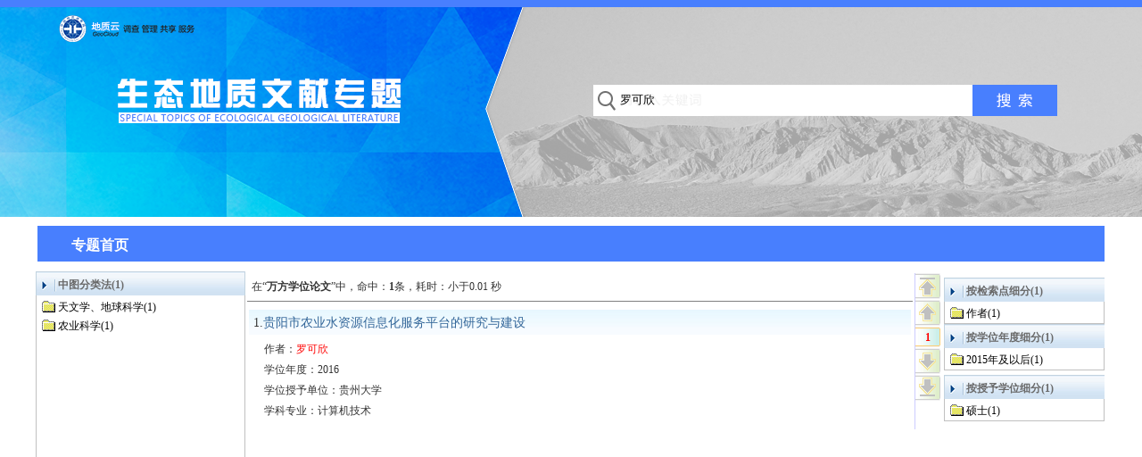

--- FILE ---
content_type: text/html; charset=utf-8
request_url: https://cgl.org.cn/auto/db/search.aspx?db=910003&agfi=0&cls=54&uni=False&cid=0&showgp=False&prec=False&md=523&pd=236&msd=523&psd=236&mdd=523&pdd=236&count=10&wrd=%E7%BD%97%E5%8F%AF%E6%AC%A3
body_size: 5065
content:
<!DOCTYPE html>
<html>
<head><title>搜索页_罗可欣</title><meta http-equiv="content-type" content="text/html; charset=utf-8" /><style type="text/css">html{margin:0px; padding:0px;}ol,ul,li,div,span,p,table,tr,td,a,img{margin:0px;}body{margin:0px;font-size:12px;color:#000000;line-height:21px;background:#FFFFFF;} *{padding:0px;margin:0px;} table{width:100%;} td{vertical-align:top;} img{border:0;} a{text-decoration:none;} a:link{color:#336699;} a:visited{color:#336699;} a:hover{color:#669900;} .clr{height:0px; font-size:0px; clear:both; line-height:0; overflow:hidden;}.f14{font-size:14px;} .fb{font-weight:bold;} .cmore{width:50px;white-space:nowrap;overflow:hidden;vertical-align:middle; text-align:right;} #n_m_b_226 a:link{color:White} #n_m_b_226 a:visited{color:White} #n_m_b_227 a:link{color:White} #n_m_b_227 a:visited{color:White} #n_m_b_227 a:hover{color:White}.p_menu_0 {position:relative;z-index:1000;}.p_menu_0 ul{visibility:hidden;position:absolute;z-index:300;left:0px;top:39px; padding:0px;text-align:left;list-style:none;} .p_menu_0 li {position:relative;height:28px;background:#4093CF;}.p_menu_0 a{ padding: 5px 5px 0px 5px;display:block;width:120px;height:23px;margin:0;;}.p_menu_0 div{position:relative;}.p_menu_0 span{font-size:16px;font-weight:bold;}.mp_cn_pup {cursor:pointer; background:url(/site/pub/img/1979.png) no-repeat;width:28px; height:30px;}.mp_cn_pupgray { background:url(/site/pub/img/1979.png) no-repeat 0px -30px;width:28px; height:30px;}.mp_cn_pup0 {cursor:pointer; background:url(/site/pub/img/2109.png) no-repeat;width:28px; height:30px;}.mp_cn_pupgray0 { background:url(/site/pub/img/2111.png) no-repeat 0px 0px;width:28px; height:30px;}.mp_cn_pcur {background:url(/site/pub/img/1979.png) no-repeat 0px -60px;width:28px; height:24px;color:Red }.mp_cn_ppage {cursor:pointer;background:url(/site/pub/img/1979.png) no-repeat 0px -84px;width:28px; height:24px;color:Blue  }.mp_cn_pdown {cursor:pointer;background:url(/site/pub/img/1979.png) no-repeat 0px -138px;width:28px; height:30px;}.mp_cn_pdowngray {background:url(/site/pub/img/1979.png) no-repeat 0px -108px;width:28px; height:30px;}.mp_cn_pdown0 {cursor:pointer;background:url(/site/pub/img/2108.png) no-repeat 0px 0px;width:28px; height:30px;}.mp_cn_pdowngray0 {background:url(/site/pub/img/2110.png) no-repeat 0px 0px;width:28px; height:30px;}.mp_cn_pcontent{ height:16px; width:28px; padding-top:2px; font-weight:bold;text-align:center; }.mp_cc_cNodetm{ white-space:nowrap; padding: 0px 0px 0px 16px;background:url('/site/pub/img/99.gif') no-repeat 0px 4px;cursor:hand; }.mp_cc_cNoder{ white-space:nowrap; padding: 0px 0px 0px 18px;background:url('/site/pub/img/1982.gif') no-repeat;cursor:hand; }.mp_cc_cNodec{white-space:nowrap; padding: 0px 0px 0px 18px;background:url('/site/pub/img/1966.gif') no-repeat; }.mp_cc_cNodedb{white-space:nowrap; padding: 0px 0px 0px 18px;background:url('/site/pub/img/1985.png') no-repeat; }.mp_cc_cNoden{display: none; padding-left:15px;}.mp_cc_cNodeb{display: block; padding-left:15px;}.mp_cc_cNodeb1{display: block; padding-left:5px;}.mp_cc_cNodeTi{white-space:nowrap;height:21px; cursor:pointer; }</style><script language="javascript" type="text/javascript">function $$(e){ return document.getElementById(e);} function $$req() { var e; try { return new XMLHttpRequest();} catch (e) { var mx = ['Microsoft', 'MSXML3', 'MSXML2']; for (var i = 0; i < mx.length; i++) { try { return new ActiveXObject(mx[i] + '.XMLHTTP') } catch (e) { } } } return null; }function $$date() {return new Date().getTime(); }function $$open(db, rid, u) {var x = $$req(); if (x) {try { var url = '/auto/db/download.aspx?db=' + db + '&rid=' + rid ; x.open('get', url, false);x.send(); } catch (e) { } }  window.open(u);}function $$recommend(db,rid) {var x = $$req();if (x) {try {var url = '/auto/db/recommend.aspx?db=' + db + '&rid=' + rid ; x.open('get', url, false); x.send(); alert('推荐成功！');}catch (e) { }}}function $$pin(e,t) { $$(e).style.pixelTop = document.documentElement.scrollTop + t; }function $$backreq(url){var x=$$req();if(x){try{x.open('get', url, false);x.onreadystatechange=function(){if (x.readyState == 4 && x.status == 200){var sA = x.responseText.split('	');if (sA[0]=='1'){window.location=sA[1];}else{alert(sA[1]);}}};x.send();}catch(ex){alert(ex);}}}function $$setbg(e, s) { e.style.background = s; }function $$setulstate(e, s) { if (e.hasChildNodes()) { var v = e.getElementsByTagName("ul"); if (v.length > 0) { v.item(0).style.visibility = s; } } }function $$m_ls(e) { $$setbg(e, "#C3DEF2"); }function $$m_lh(e) { $$setbg(e, "#4093CF"); }function $$m_ds(e) {if (e) { $$setbg(e, "#ADB64A");$$setulstate(e, 'visible')} }function $$m_dh(e) { if (e) { $$setbg(e, ""); $$setulstate(e, 'hidden') } }var $$_cnode, $$_fidnode,$$_ft0node,$$_ft1node,$$_ft2node, $$_cdb='910003', $$_cagfi='0', $$_cagname='', $$_clas='13', $$_cwrd='%e7%bd%97%e5%8f%af%e6%ac%a3', $$_mstsetting='&md=523&pd=236&mdd=523&pdd=236&msd=523&psd=236', $$_aggid='0', $$_crkey='50148656841490432', $$_lmttype='0', $$_count='10', $$_subkey='', $$_nextpage_inittop;function $$_bgc(n, c) { $$(n).style.backgroundColor = c; }function $$_bgi(n, c) { $$(n).style.backgroundImage =c; }window.onscroll = function() { var np = $$('mp_cn_nextpage'),nr=$$('mp_cn_rddiv') ; if (!np || !nr) { return; } if(!$$_nextpage_inittop){$$_nextpage_inittop=np.offsetTop-20;}  var  t = document.documentElement.scrollTop, n = 0, h =nr.scrollHeight;if (h < 600) { h = 600; } if (t > $$_nextpage_inittop) { n = t - $$_nextpage_inittop; } else { n = 0; } np.style.top = n+'px'; };function $$_nodclk(g, cid){if ($$_cnode) { $$_bgc($$_cnode.id + '_t','transparent'); }var d = $$(g);$$_cnode = d;$$_bgc(d.id + '_t', '#BBDDFF');if (d.style.display == 'block') { $$_bgi(d.id + '_b', "url('/site/pub/img/1966.gif')"); d.style.display = 'none'; }else {if (!d.D) {var x = $$req();  if (x) {try {var url = '/auto/db/jsearch.aspx?db=' + $$_cdb + '&agfi=' + $$_cagfi + '&agname=' + $$_cagname + $$_mstsetting +'&cls=' + $$_clas + '&cid=' + cid + '&wrd=' + $$_cwrd + '&count='+$$_count+'&d=' + $$date(); x.open('get', url, false);x.onreadystatechange = function() {if (x.readyState == 4 && x.status == 200) {if (x.responseText != '') {d.D =x.responseText.split('\r');if (d.D && d.D[0] && d.D[0]=='1' && d.D[7]) { d.innerHTML = d.D[7]; } }}};x.send('');}catch (ex) {alert(ex); return;}}}$$_bgi(d.id + '_b', "url('/site/pub/img/1976.gif')"); if (d.innerHTML != '') { d.style.display = 'block'; }}if (d.D && d.D[0] && d.D[0]=='1') {$$_subkey = '';$$_lmttype='0';$$_fidnode = null;$$_ft0node = null;$$_ft1node = null;$$_ft2node = null;if (d.D[1]) { $$_crkey=d.D[1];} if (d.D[2]) { $$('mp_cn_rdhit').innerHTML = d.D[2]; }if (d.D[3]) { $$('mp_cn_rddiv').innerHTML = d.D[3]; } if (d.D[4]) { $$('mp_cn_nextpage').innerHTML = d.D[4]; } if (d.D[5]) { $$('mp_cn_searchpoint').innerHTML = d.D[5]; }if (d.D[6]) { $$('mp_cn_feature').innerHTML = d.D[6]; }else{$$('mp_cn_feature').innerHTML = '';} if (d.D[8]) { $$_aggid=d.D[8];} }}function $$_moreclk(g,fno,typ) {if(typ<1){ if ($$_fidnode) { $$_fidnode.style.backgroundColor = 'transparent'; }}if(typ<2){ if ($$_ft0node) { $$_ft0node.style.backgroundColor = 'transparent'; }}if(typ<3){ if ($$_ft1node) { $$_ft1node.style.backgroundColor = 'transparent'; }}if(typ<4){ if ($$_ft2node) { $$_ft2node.style.backgroundColor = 'transparent'; }}var d = $$(g);d.fno=fno;$$_lmttype=typ;if (typ == 0) { $$_fidnode = d; $$_ft0node = null;$$_ft1node = null;$$_ft2node = null; }else if (typ ==1) { $$_ft0node = d; $$_ft1node = null;$$_ft2node = null;}else if (typ == 2) { $$_ft1node = d; $$_ft2node = null;}else if (typ == 3) { $$_ft2node = d; }d.style.backgroundColor = '#BBDDFF';var urlmore='';if ($$_fidnode && $$_fidnode.fno) { urlmore = urlmore + '&fid=' + $$_fidnode.fno; }if ($$_ft0node && $$_ft0node.fno) { urlmore = urlmore + '&ft0=' + $$_ft0node.fno; }if ($$_ft1node && $$_ft1node.fno) { urlmore = urlmore + '&ft1=' + $$_ft1node.fno; }if ($$_ft2node && $$_ft2node.fno) { urlmore = urlmore + '&ft2=' + $$_ft2node.fno; }if (!d.D) {var x = $$req();  if (x) {try {var url = '/auto/db/nextpage.aspx?db=' + $$_cdb + '&aggid=' + $$_aggid + $$_mstsetting + '&key=' + $$_crkey + '&count=' + $$_count +'&lmt='+ $$_lmttype + '&d=' + $$date();x.open('get', url + urlmore, false);x.onreadystatechange = function() {if (x.readyState == 4 && x.status == 200) {if (x.responseText != '') {d.D = x.responseText.split('\r');}}};x.send('');}catch (ex) { alert(ex); return; }}}if (d.D && d.D[0] && d.D[0]=='1') {$$_subkey = urlmore;$$('mp_cn_rddiv').innerHTML = d.D[1];$$('mp_cn_nextpage').innerHTML = d.D[2];$$('mp_cn_rdhit').innerHTML = d.D[3];if(typ<1){$$('mp_cn_feature_0').innerHTML = d.D[4];} if(typ<2){$$('mp_cn_feature_1').innerHTML = d.D[5];}if(typ<3){$$('mp_cn_feature_2').innerHTML = d.D[6];}}}function $$_nextpgclk(start){var x = $$req();if (x) {try {if(!$$_subkey){$$_subkey='';}var url = '/auto/db/nextpage.aspx?db=' + $$_cdb + '&aggid=' + $$_aggid  + $$_mstsetting + '&key=' + $$_crkey + $$_subkey + '&start=' + start + '&count='+$$_count+'&lmt='+ $$_lmttype+'&d=' + $$date();x.open('get', url, false);x.onreadystatechange = function() {if (x.readyState == 4 && x.status == 200) {if (x.responseText != '') {var arry = x.responseText.split('\r');if (arry && arry[0] && arry[0]=='1' && arry[1]) { $$('mp_cn_rddiv').innerHTML = arry[1];$$('mp_cn_nextpage').innerHTML = arry[2]; }}}};x.send('');}catch (ex) { alert(ex); return; }}}function mp_cf_mout(e) {var d = $$(e);if (d && (($$_cnode && d == $$($$_cnode.id + '_t')) ||  d == $$_fidnode ||  d == $$_ft0node ||  d == $$_ft1node ||  d == $$_ft2node)){ d.style.backgroundColor = '#BBDDFF' } else {d.style.backgroundColor = 'transparent';}}function mp_cf_mover1(e) {var d = $$(e);if (d != undefined && d != null) {d.style.backgroundColor = 'yellow';}}</script></head><body><div style="padding:0px;"><div style="padding:0px;"><div style="margin:0 auto;padding:0px;width:1200px;"><div style="margin:0 auto;padding:0px;width:1200px;"><table cellpadding="0" style="table-layout:fixed;"  cellspacing="0" width="1200"><tr><td width="400"></td><td width="600"></td><td width="200"></td></tr></table></div></div></div><div style="padding:0px;"><div style="padding:0px;background:url('/site/prv/img/2228.png') no-repeat center top;_background:none; _filter:progid:DXImageTransform.Microsoft.AlphaImageLoader(src='/site/prv/img/2228.png' ,sizingMethod='crop');"><div style="margin:0 auto;padding:0px;width:1200px;"><div style="margin:0 auto;padding:0px;width:1200px;"><table cellpadding="0" style="table-layout:fixed;"  cellspacing="0" width="1200"><tr><td width="300"><div style="padding:65px 0px 65px 10px;"><div id="n_m_b_226" style=""><div style="color:White;line-height:21px;font-size:32px;font-family:微软雅黑;text-align:right;"></div></div></div></td><td width="300"><div style="padding:65px 10px 65px 0px;"><div id="n_m_b_227" style=""><div style="color:White;line-height:21px;font-size:28px;font-family:微软雅黑;padding:1px 0px 0px 0px;text-align:left;"></div></div></div></td><td width="600"><div id="n_m_b_228" style="padding:90px 50px 115px 20px;"><div style="height:38px;"><div style=""><form id="mp_cn_form_228" method="get" action="/auto/db/search.aspx"><div style="padding:5px;"><input type="hidden"  name="md" value="523"/><input type="hidden" name="pd" value="236"/><input type="hidden"  name="msd" value="523"/><input type="hidden"  name="psd" value="236"/><input type="hidden"  name="mdd" value="523"/><input type="hidden"  name="pdd" value="236"/><input type="hidden" name="count" value="10"/><input type="hidden" name="cls" value="54"/><input type="hidden" name="uni" value="False"/><input type="hidden" name="agfi" value="0"/><input type="hidden" name="agname" value=""/><input type="hidden" name="showgp" value="False"/><input type="hidden" name="gp" value="0"/><input type="hidden" id="mp_cn_db_228" name="db" value="910003"/><table  cellpadding="0" cellspacing="0" style="table-layout:fixed; width:100%;background: url('/site/prv/img/1803.png') 0px -45px repeat-x;"><tr><td style="background: url('/site/prv/img/1803.png') 0px 0px no-repeat;height:35px;vertical-align:middle;"><div style="padding-left: 30px;"><input type="text" name="wrd" value="罗可欣"  style="border:none; width:100%;background:transparent;outline:none " /></div></td><td style="vertical-align:middle;width:135px;background:url('/site/prv/img/1803.png') 0px -90px no-repeat; "><div style="padding-top:3px;font-size:16px; "><input style="border:none;width:100%;color:#fff;cursor:pointer;background:transparent;"  value="&nbsp" type="submit" /></div></td></tr></table></div></form></div></div></div></td></tr></table></div></div></div></div><div style="padding:0px;"><div style="margin:0 auto;padding:0px;width:1200px;"></div></div><div style="padding:0px;"><div style="padding:0px;"><div style="margin:0 auto;padding:0px;width:1200px;"><div style="padding:10px 0px 0px 0px;"><div id="n_m_b_238" style="padding:0px 2px 2px 2px;"><div style=""><div style="color:buttontext;line-height:21px;font-size:14px;font-family:微软雅黑;"><table class="p_menu_0" cellpadding="0" cellspacing="0" style="table-layout:fixed;width:100%;height:40px;background:#487FFE;"><tr><td style="width:0px"></td><td style="width:140px;"><div style="width:140px;height: 40px;text-align: center;" onmouseover="{$$m_ds(this);}" onmouseout="{$$m_dh(this);}"><a onmouseover="{this.style.color='White';}" onmouseout="{this.style.color='White';}" style="padding: 11px 0px 0px 0px;width:140px;color:White" href="/2021/stdz.html"><span>专题首页</span></a></div></td><td> </td></tr></table></div></div></div></div></div><div style="margin:0 auto;padding:0px;width:1200px;"><div style="margin: 0 auto;"><div style="clear: both;overflow:hidden;"><div style="height:4px"></div><div style="height:5px;"></div><table cellpadding="0" cellspacing="0" border="0" style="table-layout: fixed;"><tr><td width="235"><div style="width:100%;"><div style="background:url(/site/pub/img/2105.png) no-repeat;height:27px;"><div style="font-weight:bold;font-size:12px; padding:5px 0px 0px 25px; color:#696969;" >中图分类法(1)</div></div><div style="border: solid 1px #C0C0C0;border-top: none; padding:3px 0px 0px 6px;height:800px;overflow:auto;"><div id="mp_cn_5321_b" class="mp_cc_cNodec" ><div  id="mp_cn_5321_t" class="mp_cc_cNodeTi" onclick="$$_nodclk('mp_cn_5321','5321')" onmouseout="mp_cf_mout('mp_cn_5321_t')" onmouseover="mp_cf_mover1('mp_cn_5321_t')">天文学、地球科学(1)</div></div><div id="mp_cn_5321" class="mp_cc_cNoden"></div><div id="mp_cn_7619_b" class="mp_cc_cNodec" ><div  id="mp_cn_7619_t" class="mp_cc_cNodeTi" onclick="$$_nodclk('mp_cn_7619','7619')" onmouseout="mp_cf_mout('mp_cn_7619_t')" onmouseover="mp_cf_mover1('mp_cn_7619_t')">农业科学(1)</div></div><div id="mp_cn_7619" class="mp_cc_cNoden"></div></div></div></td><td width="965" ><table cellpadding="2" cellspacing="2" border="0" style="table-layout: fixed;"><tr><td width="745" style="overflow:hidden ; color:#333333;" ><div style="padding:5px;margin:0px 0px 5px 0px;border-bottom:solid 1px gray;"> 在“<b>万方学位论文</b>”中，<span id="mp_cn_rdhit">命中：<b>1</b>条，耗时：小于0.01 秒</span></div><div id="mp_cn_rddiv"><table cellpadding="2" cellspacing="2"  style="width:100%;"><tr><td>
<div onmouseout="this.style.backgroundColor = 'transparent'" onmouseover="this.style.backgroundColor = '#F7FBFF'">
<table cellpadding="0" cellspacing ="0" style="height: 32px;width: 100%;white-space: nowrap;background: url( '/site/pub/img/1991.png' ) repeat-x;"><tr>
<td style="font-size: 14px;padding: 6px 0px 0px 5px;float: left;overflow: hidden;">1.<a target="_blank" href="/auto/db/detail.aspx?db=910003&rid=27243&agfi=0&cls=54&uni=False&cid=0&showgp=False&prec=False&md=523&pd=236&msd=523&psd=236&mdd=523&pdd=236&count=10&reds=%e7%bd%97%e5%8f%af%e6%ac%a3">贵阳市农业水资源信息化服务平台的研究与建设</a>
</td></tr></table>
<div style="padding:2px 3px 8px 12px;"><div style="padding: 2px 5px 0px 5px;">作者：<a target="_blank" href="/auto/db/search.aspx?db=910003&agfi=0&cls=54&uni=False&showgp=False&prec=False&md=523&pd=236&msd=523&psd=236&mdd=523&pdd=236&count=10&wrd=%e7%bd%97%e5%8f%af%e6%ac%a3"><font color="red">罗可欣</font></a></div><div style="padding: 2px 5px 0px 5px;">学位年度：2016</div><div style="padding: 2px 5px 0px 5px;">学位授予单位：贵州大学</div><div style="padding: 2px 5px 0px 5px;">学科专业：计算机技术</div></div></div>
</td></tr></table></div></td><td width="30" style="border-left: #CCCCFF 1px solid;overflow:hidden ;"><div id="mp_cn_nextpage" style="cursor:hand;position:relative;"><div class="mp_cn_pupgray0"></div><div class="mp_cn_pupgray"></div><div class="mp_cn_pcur"><div class="mp_cn_pcontent" style="color:red;">1</div></div><div class="mp_cn_pdowngray"></div><div class="mp_cn_pdowngray0"></div></div></td><td width="180" style="overflow:hidden ;" ><div id="mp_cn_transwords" style="width:100%;margin:0px 0px 5px 0px;"></div><div id="mp_cn_searchpoint" style="width:100%; margin:0px 0px 0px 0px;" ><div style="background:url(/site/pub/img/2105.png) no-repeat;height:27px;"><div style="font-weight:bold;font-size:12px; padding:5px 0px 0px 25px; color:#696969;" >按检索点细分(1)</div></div><div style="border: solid 1px #C0C0C0;border-top: none; padding:3px 0px 0px 6px;"><div class="mp_cc_cNodec"><div  id="mp_csp_1" class="mp_cc_cNodeTi" onclick="$$_moreclk('mp_csp_1','1','0')" onmouseout="mp_cf_mout('mp_csp_1')" onmouseover="mp_cf_mover1('mp_csp_1')">作者(1)</div></div></div></div><div id="mp_cn_feature" style="width:100%;margin:0px 0px 5px 0px;"><div id="mp_cn_feature_0" style="width:100%;margin:0px 0px 5px 0px;"><div style="background:url(/site/pub/img/2105.png) no-repeat;height:27px;"><div style="font-weight:bold;font-size:12px; padding:5px 0px 0px 25px; color:#696969;" >按学位年度细分(1)</div></div><div style="border: solid 1px #C0C0C0;border-top: none; padding:3px 0px 0px 6px;"><div class="mp_cc_cNodec"><div id="mp_cft_0_1" class="mp_cc_cNodeTi" onclick="$$_moreclk('mp_cft_0_1','1','1')" onmouseout="mp_cf_mout('mp_cft_0_1')" onmouseover="mp_cf_mover1('mp_cft_0_1')">2015年及以后(1)</div></div></div></div><div id="mp_cn_feature_1" style="width:100%;margin:0px 0px 5px 0px;"><div style="background:url(/site/pub/img/2105.png) no-repeat;height:27px;"><div style="font-weight:bold;font-size:12px; padding:5px 0px 0px 25px; color:#696969;" >按授予学位细分(1)</div></div><div style="border: solid 1px #C0C0C0;border-top: none; padding:3px 0px 0px 6px;"><div class="mp_cc_cNodec"><div id="mp_cft_1_1" class="mp_cc_cNodeTi" onclick="$$_moreclk('mp_cft_1_1','1','2')" onmouseout="mp_cf_mout('mp_cft_1_1')" onmouseover="mp_cf_mover1('mp_cft_1_1')">硕士(1)</div></div></div></div><div id="mp_cn_feature_2" style="width:100%;margin:0px 0px 5px 0px;"></div></div><div id="mp_cn_rewords" style="width:100%;margin:0px 0px 5px 0px;"></div></td></tr></table></td></tr></table></div></div></div><div style="margin:0 auto;padding:0px;width:1200px;"></div></div><div style="padding:0px;"><div style="padding:20px 0px 10px 0px;"><div style="padding:0px 0px 0px 0px;"><div id="n_m_b_235" style="height:14px;overflow: hidden;background:#487FFE;"><div style=""></div></div></div></div></div></div></div></body></html>